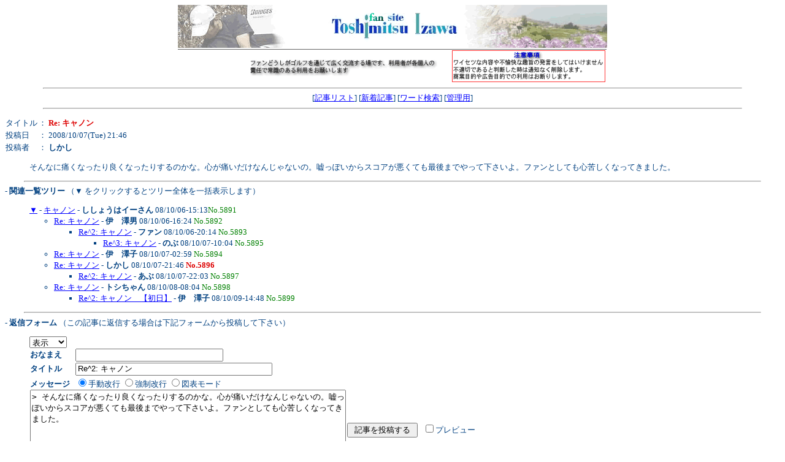

--- FILE ---
content_type: text/html
request_url: http://www.trixs.com/bbs-b/wforum.cgi?no=5896&reno=5891&oya=5891&mode=msgview&list=new
body_size: 4925
content:
<!DOCTYPE HTML PUBLIC "-//W3C//DTD HTML 4.01 Transitional//EN">
<html lang="ja">
<head>
<META HTTP-EQUIV="Content-type" CONTENT="text/html; charset=Shift_JIS">
<META HTTP-EQUIV="Content-Style-Type" content="text/css">
<STYLE type="text/css">
<!--
body,tr,td,th { font-size:13px; font-family:"MS UI Gothic, Osaka, ＭＳ Ｐゴシック"; }
a:hover       { text-decoration:underline; color:#DD0000; }
.num          { font-family:Verdana,Helvetica,Arial; }
.obi          { background-color:#004080; color:#ffffff; }
-->
</STYLE>
<title>伊澤利光応援広場</title></head>
<body bgcolor="#ffffff" text="#004080" link="#0000FF" vlink="#008080" alink="#DD0000" >
<div align="center">
<img src="./head.gif" alt="伊澤利光応援広場" width="700" height="128">
<hr width="90%">
[<a href="./wforum.cgi?page=0&list=new">記事リスト</a>]
[<a href="./wforum.cgi?mode=newsort">新着記事</a>]
[<a href="./wforum.cgi?mode=find">ワード検索</a>]
[<a href="./wf_admin.cgi">管理用</a>]<hr width="90%"></div>
<p><table cellspacing=0>
<tr>
  <td>タイトル</td>
  <td>： <b><font color="#dd0000">Re: キャノン</font></b></td>
</tr>
<tr>
  <td>投稿日</td><td>： 2008/10/07(Tue) 21:46</td>
</tr>
<tr>
  <td>投稿者</td><td>： <b>しかし</b>
</td></tr>
</table><blockquote>そんなに痛くなったり良くなったりするのかな。心が痛いだけなんじゃないの。嘘っぽいからスコアが悪くても最後までやって下さいよ。ファンとしても心苦しくなってきました。</blockquote><P>
<hr width='95%'><b style='text-indent:18'>- 関連一覧ツリー</b>
（▼ をクリックするとツリー全体を一括表示します）<br>
<ul>
<a href="./wforum.cgi?mode=allread&no=5891&page=0">▼</a> - <a href="./wforum.cgi?no=5891&reno=no&oya=5891&mode=msgview&page=0">キャノン</a> - <B>ししょうはイーさん</B> 08/10/06-15:13<font color="#008000">No.5891</font>
<ul>
<li><a href="./wforum.cgi?no=5892&reno=5891&oya=5891&mode=msgview&page=0">Re: キャノン</a> - <B>伊　澤男</B> 08/10/06-16:24 <font color="#008000">No.5892</font>
<ul>
<li><a href="./wforum.cgi?no=5893&reno=5892&oya=5891&mode=msgview&page=0">Re^2: キャノン</a> - <B>ファン</B> 08/10/06-20:14 <font color="#008000">No.5893</font>
<ul>
<li><a href="./wforum.cgi?no=5895&reno=5893&oya=5891&mode=msgview&page=0">Re^3: キャノン</a> - <B>のぶ</B> 08/10/07-10:04 <font color="#008000">No.5895</font>
</ul>
</ul>
<li><a href="./wforum.cgi?no=5894&reno=5891&oya=5891&mode=msgview&page=0">Re: キャノン</a> - <B>伊　澤子</B> 08/10/07-02:59 <font color="#008000">No.5894</font>
<li><a href="./wforum.cgi?no=5896&reno=5891&oya=5891&mode=msgview&page=0">Re: キャノン</a> - <B>しかし</B> 08/10/07-21:46 <font color="#dd0000"><B>No.5896</B></font>
<ul>
<li><a href="./wforum.cgi?no=5897&reno=5896&oya=5891&mode=msgview&page=0">Re^2: キャノン</a> - <B>あぶ</B> 08/10/07-22:03 <font color="#008000">No.5897</font>
</ul>
<li><a href="./wforum.cgi?no=5898&reno=5891&oya=5891&mode=msgview&page=0">Re: キャノン</a> - <B>トシちゃん</B> 08/10/08-08:04 <font color="#008000">No.5898</font>
<ul>
<li><a href="./wforum.cgi?no=5899&reno=5898&oya=5891&mode=msgview&page=0">Re^2: キャノン　【初日】</a> - <B>伊　澤子</B> 08/10/09-14:48 <font color="#008000">No.5899</font>
</ul>
</ul>
</ul>
<hr width="95%"><a name="msg"></a>
<b style="text-indent:18">- 返信フォーム</b>
（この記事に返信する場合は下記フォームから投稿して下さい）<br>
<form action="./wf_regi.cgi" method="post">
<input type="hidden" name="mode" value="form">
<input type="hidden" name="page" value="0">
<input type="hidden" name="action" value="res_msg">
<input type="hidden" name="no" value="5896">
<input type="hidden" name="oya" value="5891">
<blockquote><table border="0" cellspacing="0" cellpadding="1">
<tr><td><b>おなまえ</b></td><td><input type="text" name="name" size="28" value=""></td></tr>
<select name="smail">
<option value="0" selected>表示
<option value="1">非表示
</select></td></tr>
<tr><td><b>タイトル</b></td><td><input type="text" name="sub" size="38" value="Re^2: キャノン"></td></tr>
<tr><td colspan="2"><b>メッセージ</b>&nbsp;&nbsp;&nbsp;<input type="radio" name="wrap" value="soft" checked>手動改行
<input type="radio" name="wrap" value="hard">強制改行
<input type="radio" name="wrap" value="pre">図表モード
<br><textarea name="message" rows="10" cols="62">
&gt; そんなに痛くなったり良くなったりするのかな。心が痛いだけなんじゃないの。嘘っぽいからスコアが悪くても最後までやって下さいよ。ファンとしても心苦しくなってきました。</textarea>
  <td><input type="submit" value=" 記事を投稿する ">
	 &nbsp; <input type="checkbox" name="pview" value="on" >プレビュー</td>
</tr>
</table>
</form>
</blockquote>
<hr width="95%">
<div align="center">
<form action="./wf_regi.cgi" method="post">
<input type="hidden" name="page" value="0">
<font color="#dd0000">
- 以下のフォームから自分の投稿記事を削除することができます -</font><br>
処理 <select name="mode">

<option value="usr_del">削除
</select>
記事No <input type="text" name="no" size="4" style="ime-mode:inactive">

<hr width="95%"></div>
</body>
</html>
